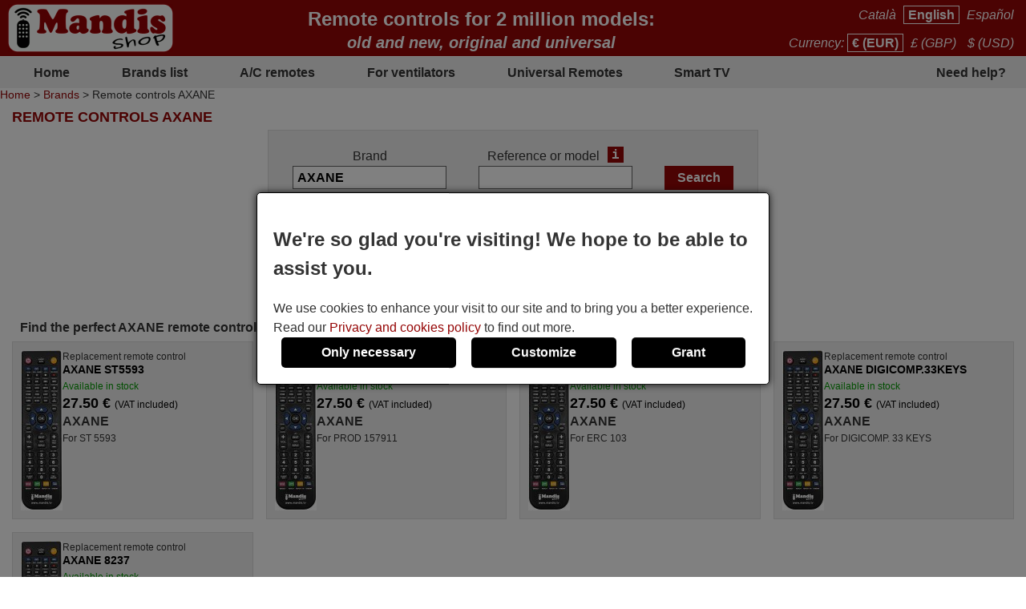

--- FILE ---
content_type: text/html; charset=UTF-8
request_url: https://mandos-a-distancia.es/en/AXANE/find/?PHPSESSID=mvr07lge8hasov6kurjlil7l61
body_size: 8499
content:
<!DOCTYPE html><html lang="en"><head><link rel="preconnect" href="https://www.googletagmanager.com" crossorigin><link rel="preload" href="https://www.googletagmanager.com/gtm.js?id=GTM-MHKJQ2Q" crossorigin as="script"><link rel="preload" href="https://www.googletagmanager.com/gtag/js?id=G-7L4EEVL7VE&l=dataLayer&cx=c" crossorigin as="script"><link href="https://mandos-a-distancia.es/css/estils-2-basic-noPagSpeed.css" rel="preload" as="style"><title>Remote controls AXANE</title><meta http-equiv="Content-Type" content="text/html; charset=UTF-8"><META http-equiv="cache-control" content="public"><META name="keywords" content=""><META name="description" content="Remote controls AXANE. Buy remote controls online"><meta name=viewport content="width=device-width, initial-scale=1"><META name="ROBOTS" content="ALL, INDEX" ><meta property="og:title" content="Remote controls AXANE"><meta property="og:type" content="website"><meta property="og:image" content="https://mandos-a-distancia.es/images/mandis.png"><meta property="og:url" content="https://mandos-a-distancia.es/en/AXANE/find/"><meta property="og:site_name" content="Mandis Shop"><meta property="og:description" content="Remote controls AXANE. Buy remote controls online"><meta http-equiv="X-UA-Compatible" content="IE=edge"><link type="image/x-icon" rel="SHORTCUT ICON" href="https://mandos-a-distancia.es/favicon.ico"><link rel="alternate" href="https://mandos-a-distancia.es/ca/AXANE/cercar/" hreflang="ca-ES"><link rel="alternate" href="https://mandos-a-distancia.es/es/AXANE/buscar/" hreflang="es"><link rel="alternate" href="https://mandos-a-distancia.es/en/AXANE/find/?PHPSESSID=mvr07lge8hasov6kurjlil7l61" hreflang="en-ES"><link rel="alternate" href="https://mandisremotes.com/fr/AXANE/trouver/" hreflang="fr-US"><link rel="alternate" href="https://mandisremotes.com/en/AXANE/find/" hreflang="en"><link rel="alternate" href="https://mandisremotes.com/es/AXANE/buscar/" hreflang="es-US"><link rel="alternate" href="https://all-remote-controls.co.uk/en/AXANE/find/" hreflang="en-GB"><link rel="alternate" href="https://tout-telecommandes.fr/fr/AXANE/trouver/" hreflang="fr"><link rel="alternate" href="https://telecommandes-mandis.be/fr/AXANE/trouver/" hreflang="fr-BE"><link rel="alternate" href="https://telecommandes-mandis.be/en/AXANE/find/" hreflang="en-BE"><link rel="alternate" href="https://mandis.cat/ca/AXANE/cercar/" hreflang="ca"><link rel="alternate" href="https://alle-fernbedienungen.de/de/AXANE/suchen/" hreflang="de"><link rel="alternate" href="https://alle-fernbedienungen.de/en/AXANE/find/" hreflang="en-DE"><link rel="alternate" href="https://controleremoto.pt/pt/AXANE/pesquisar/" hreflang="pt"><link rel="alternate" href="https://tutti-i-telecomandi.it/it/AXANE/cercare/" hreflang="it"><link rel="alternate" href="https://mandisshop.ie/en/AXANE/find/" hreflang="en-IE"><link rel="alternate" href="https://all-remote-controls.nl/de/AXANE/suchen/" hreflang="de-NL"><link rel="alternate" href="https://all-remote-controls.nl/fr/AXANE/trouver/" hreflang="fr-NL"><link rel="alternate" href="https://all-remote-controls.nl/en/AXANE/find/" hreflang="en-NL"><link rel="alternate" href="https://remote-controls.ch/it/AXANE/cercare/" hreflang="it-CH"><link rel="alternate" href="https://remote-controls.ch/de/AXANE/suchen/" hreflang="de-CH"><link rel="alternate" href="https://remote-controls.ch/fr/AXANE/trouver/" hreflang="fr-CH"><link rel="alternate" href="https://remote-controls.ch/en/AXANE/find/" hreflang="en-CH"><link rel="alternate" href="https://remotecontrols.at/de/AXANE/suchen/" hreflang="de-AT"><link rel="alternate" href="https://remotecontrols.at/en/AXANE/find/" hreflang="en-AT"><link rel="alternate" href="https://remotecontrols.dk/de/AXANE/suchen/" hreflang="de-DK"><link rel="alternate" href="https://remotecontrols.dk/en/AXANE/find/" hreflang="en-DK"><link rel="alternate" href="https://all-remotes.online/en/AXANE/find/" hreflang="en-AU"><link rel="canonical" href="https://mandos-a-distancia.es/en/AXANE/find/"><script>eval(function(p,a,c,k,e,d){e=function(c){return(c<a?'':e(parseInt(c/a)))+((c=c%a)>35?String.fromCharCode(c+29):c.toString(36))};if(!''.replace(/^/,String)){while(c--){d[e(c)]=k[c]||e(c)}k=[function(e){return d[e]}];e=function(){return'\\w+'};c=1};while(c--){if(k[c]){p=p.replace(new RegExp('\\b'+e(c)+'\\b','g'),k[c])}}return p}('4 1h(b,o,n){8(!b||!o||!n){7 T}8(b.Q){b.Q(o,n,{1i:B});7 B}f 8(b.V){3 r=b.V("1j"+o,n);7 r}f{7 T}}4 1g(R,C,m,A){3 9=5.13("Z");9.g("C",C);8(m){9.g("m",m)}8(A){9.g("A",B)}9.g("e",R);5.11("1f")[0].1b(9)}4 1c(u,M){"1d 1e";3 6=w.5.13("1k");3 E=w.5.11("Z")[0];6.1l="1s";6.u=u;6.J="1t x";6.1a=M||4(){};E.1r.1q(6,E);1m(4(){6.J="p"});7 6}4 S(d,Y,v){8(v){3 h=1n 1o();h.1p(h.1v()+(v*24*F*F*18));3 l="; l="+h.17()}f 3 l="";5.W=d+"="+Y+l+"; 16=/"}4 19(d){3 z=d+"=";3 y=5.W.1u(\';\');1W(3 i=0;i<y.k;i++){3 c=y[i];25(c.26(0)==\' \')c=c.X(1,c.k);8(c.27(z)==0)7 c.X(z.k,c.k)}7 28}4 23(d){S(d,"",-1)}4 1w(G){7 5.22(G)}1Y 4 1Z(j){j.2a(\'21\');t L={29:"2b"};N e=j.e;N s=O 2h(e,L);8(s.2i===2j){t I=O s.2f();t H=2c.2d(I);j.e=H}f{}}2e(w.15.2g){2"14-a-10.K":2"20.1X":2"p-q-D.1F.1E":2"1G-12.1H":2"12-P.1I":2"P.1D":2"1C-1y.1x":2"1z.1A":2"1B-i-1J.1K":2"1S.1T":2"p-q-D.1U":2"q-D.1V":2"U.1R":2"U.1Q":2"p-1M.1L":1N;1O:5.15="1P://14-a-10.K/"}',62,144,'||case|var|function|document|ss|return|if|fileref||obj||name|src|else|setAttribute|date||tthis|length|expires|canvas|fn|evType|all|remote||res|const|href|days|window||ca|nameEQ|defer|true|type|controls|ref|60|id|imageObjectURL|imageBlob|media|es|options|callback|let|await|mandis|addEventListener|filename|setCookie|false|remotecontrols|attachEvent|cookie|substring|value|script|distancia|getElementsByTagName|telecommandes|createElement|mandos|location|path|toGMTString|1000|getCookie|onload|appendChild|loadcss|use|strict|head|loadjs|addEvent|passive|on|link|rel|setTimeout|new|Date|setTime|insertBefore|parentNode|stylesheet|only|split|getTime|_get|de|fernbedienungen|controleremoto|pt|tutti|alle|cat|uk|co|tout|fr|be|telecomandi|it|online|remotes|break|default|https|dk|at|mandisshop|ie|nl|ch|for|com|async|reloadImg|mandisremotes|onerror|getElementById|delCookie||while|charAt|indexOf|null|method|removeAttribute|GET|URL|createObjectURL|switch|blob|host|fetch|status|200'.split('|'),0,{}))
</script><script type='text/javascript' async src='https://mandos-a-distancia.es/js/gral--load-V_2.JS'></script><link type="text/css" href="https://mandos-a-distancia.es/css/estils-2-basic-noPagSpeed.css" rel="stylesheet" ><script>        /*<script>*/
        function update_gtag(a1, a2, a3, a4, a5, a6, a7, tp = 'update') {
           gtag("consent",tp, {
            "ad_storage":a1?"granted":"denied",
            "analytics_storage":a2?"granted":"denied",
            "personalization_storage":a3?"granted":"denied",                    
            "functionality_storage":a4 ? "granted":"denied",
            "security_storage":a5?"granted":"denied",  
            "ad_user_data":a6?"granted":"denied",
            "ad_personalization":a7?"granted":"denied"
           });
        }
        window.dataLayer = window.dataLayer || [];
        function gtag(){dataLayer.push(arguments);}
        // Si l'usuari ja ha donat o rebutjat el seu consentiment, no cal demanar-lo
        if(localStorage.getItem("consent") == "granted") {
            update_gtag(1,1,1,1,1,1,1);
        }
        // Si l'usuari ha configurat el consentiment a la seva configuració de cookies
        if(localStorage.getItem("consent") == "configured") {
            update_gtag(
                localStorage.getItem("ad_storage") == "granted",
                localStorage.getItem("analytics_storage") == "granted",
                localStorage.getItem("personalization_storage") == "granted",
                localStorage.getItem("functionality_storage") == "granted",
                localStorage.getItem("security_storage") == "granted",
                localStorage.getItem("ad_user_data") == "granted",
                localStorage.getItem("ad_personalization") == "granted"
            );
        }
        // Si l'usuari no ha pres cap decisió, es demana el consentiment
        if (localStorage.getItem("consent") == null) {
            update_gtag(0,0,0,0,0,0,0,'default');
            // Esborrar les cookie c_saved
            document.cookie = "mandos_c_saved=; expires=Thu, 01 Jan 1970 00:00:00 UTC; path=/;";
        }        /*<script>*/
        function saveSaved(){
           // Desar una cookie (c_saved = 1) 
           document.cookie = "mandos_c_saved=1; expires=Fri, 31 Dec 9999 23:59:59 GMT; path=/";
        }
        function cookies_hide(){
            // Eliminar el popup de consentiment
            if(o=_get("consentPopup")) {
                o.remove();
            }
            if(o=_get("consentPopupBg")) {
                o.remove();
            }
            if(o=_get("configConsentPopup")) {
                o.remove();
            }
            if(o=_get("configConsentPopupBg")) {
                o.remove();
            }
        }
        function grantConsent() {
            update_gtag(1,1,1,1,1,1);
            cookies_hide();
            // Desar la decisió de l'usuari 
            localStorage.setItem("consent","granted");
            saveSaved();
        }
        function saveNecess() {
            saveConfig2(0,0,1);
            saveSaved();
            cookies_hide();
        }
        function svcnf(a1,a2,a3,a4,a5,a6,a7){
            localStorage.setItem("consent","configured");
            localStorage.setItem("ad_storage",a1?"granted":"denied");
            localStorage.setItem("analytics_storage",a2?"granted":"denied");
            localStorage.setItem("personalization_storage",a3?"granted":"denied");
            localStorage.setItem("functionality_storage",a4?"granted":"denied");
            localStorage.setItem("security_storage",a5?"granted":"denied");
            localStorage.setItem("ad_user_data",a6?"granted":"denied");
            localStorage.setItem("ad_personalization",a7?"granted":"denied");
        }
        function saveConfig() {
            saveConfig2(_get("pref").checked, _get("marquet").checked, _get("necess").checked);
            saveSaved();
            cookies_hide();
        }
        function saveConfig2(b1,b2,b3) {
            var a1=a2=a3=a4=a5=a6=a7=0;
            if(b1) {
                a3=a5=a7=1;
            }       
            if(b2) {
                a2=1
            }
            if(b3) {
                a1=a4=a6=1;
            }
            svcnf(a1,a2,a3,a4,a5,a6,a7);
            update_gtag(a1,a2,a3,a4,a5,a6,a7);
        }
        // Funció per mostrar el popup de configuració de cookies
        function showConfigPopUp() {
            var popup = document.createElement("div");
            popup.id = "configConsentPopup";
            popup.style.position = "fixed";
            popup.innerHTML = 
            `<div>
                <h2>Cookie settings</h2>
                <p>You can now manage your cookie preferences according to your needs and expectations. You can choose which categories of cookies to enable: from those strictly necessary to ensure the correct and secure operation of the website, to those that personalize your browsing experience, remember your preferences, or show you content and ads tailored to your interests. You have full control over how cookies are used.</p>
                <div id="configBtns">
                    <button class="blauCook" onclick="grantConsent();">Allow all</button>
                    <button class="blauCook" onclick="saveNecess();">Only necessary</button>
                </div>
                <div id="configOptions">
                    <label><input type="checkbox" id="pref" checked> Preferences</label>
                    <div>Preference cookies allow the website to remember information that changes how it behaves or appears, such as the user&rsquo;s preferred language or region. They can also be used to provide a more personalized and tailored user experience.</div>
                    <label><input type="checkbox" id="marquet" checked> Marketing</label>
                    <div>Marketing cookies are used to track user activity and display relevant ads based on their interests. These cookies help measure advertising campaign performance and enable personalized content. Without them, the ads shown may be less relevant or repetitive.</div>
                    <label><input type="checkbox" id="necess" checked > Functional and necessary</label>
                    <div>Necessary cookies enable the essential and secure functioning of the website. They include basic features that ensure the site operates correctly and, in some cases, are essential to provide services requested by the user, as well as to track purchases or other relevant actions.</div>
                </div>
            </div>
                <button class="blauCook blanc" id="saveConfBtn">Save settings</button>
            `;
            document.body.appendChild(popup);
            var bg = document.createElement("div");
            bg.id = "configConsentPopupBg";
            bg.style.pointerEvents = "auto";
            document.body.appendChild(bg);
            // Event per desar la configuració de cookies
            _get("saveConfBtn").addEventListener("click", function() {
                saveConfig();
            });
            // Tancar popup consentPopup
            _get("consentPopup").remove();
            _get("consentPopupBg").remove();
        }
        // Crea un popup amb el missatge i els botons d'acceptar i rebutjar
        // El popup es mostra quan es carrega la pàgina
        // Al fons del popup hi ha un fons negre amb opacitat
        function showConsentPopup() {
            var popup = document.createElement("div");
            popup.id = "consentPopup";
            popup.innerHTML = `
            <div>
                <h2><b>We're so glad you're visiting! We hope to be able to assist you.</b></h2>
                We use cookies to enhance your visit to our site and to bring you a better experience.  Read our <a class="txt" href="https://mandos-a-distancia.es/en/privacy-policy.html?popup=1"  target="_blank">Privacy and cookies policy</a> to find out more.
            </div>
            <div id='consentBtns'>
                <button class="blauCook" onclick="saveNecess();">Only necessary</button>
                <button class='blauCook' onclick='showConfigPopUp();'>Customize</button>
                <button class='blauCook' onclick='grantConsent();'>Grant</button>
            </div>`;
           document.body.appendChild(popup);
            var bg = document.createElement("div");
            bg.id = "consentPopupBg";
            bg.style.pointerEvents = "auto";
            document.body.appendChild(bg);
        }
        // Event per cridar showConsentPopup quan es carrega la pàgina si no s'ha donat el consentiment
        if (localStorage.getItem("consent") == null){
           document.addEventListener("DOMContentLoaded", function() {
            showConsentPopup();
          });
        }</script><script>(function(w,d,s,l,i){w[l]=w[l]||[];w[l].push({'gtm.start':new Date().getTime(),event:'gtm.js'});var f=d.getElementsByTagName(s)[0],j=d.createElement(s),dl=l!='dataLayer'?'&l='+l:'';j.async=true;j.src='https://www.googletagmanager.com/gtm.js?id='+i+dl;f.parentNode.insertBefore(j,f);})(window,document,'script','dataLayer','GTM-MHKJQ2Q');</script><style>#consentPopup {background-color: white;border: 1px solid black;padding: 20px;position: fixed;top: 50%;left: 50%;transform: translate(-50%, -50%);z-index: 1000;border-radius: 5px;box-shadow: 0 0 10px rgba(0,0,0,0.8);display: flex;flex-direction: column;gap: 20px;line-height: 1.5;}#consentPopupBg {background-color: black;opacity: 0.5;position: fixed;top: 0;left: 0;width: 100%;height: 100%;z-index: 999;}#consentBtns {display:flex;justify-content:space-around;text-align: center;gap: 20px;width: 100%;}button.blauCook{padding:10px 50px;border-radius:5px;cursor:pointer;background-color:#000;color:#fff;border:none;font-weight: bold;font-size:16px;}@media only screen and (max-width: 767px) {button.blauCook {padding: 10px 20px;}}@media only screen and (max-width: 567px) {#consentPopup {padding: 10px;}button.blauCook{padding: 10px 10px;}}#configConsentPopupBg {background-color: rgba(0, 0, 0, 0.7);position: fixed;top: 0;left: 0;width: 100%;height: 100%;z-index: 9999;display: block;opacity: 0.7;transition: opacity 0.5s;pointer-events: none;}#configConsentPopup {background-color: white;border: 1px solid black;padding: 20px;position: fixed;top: 50%;left: 50%;transform: translate(-50%, -50%);z-index: 99999;box-shadow: 0 0 10px rgba(0,0,0,0.8);display: flex;flex-direction: column;gap: 20px;max-width: 90%;max-height: 80vh;overflow-y: auto;align-items: center;}#configConsentPopup h2{margin: 0;}#configBtns {display:flex;justify-content:space-around;text-align: center;gap: 20px;width: 100%;flex-wrap: wrap;margin-top: 20px;}#configBtns button{padding:10px 50px;border:none;}#configOptions {display: flex;flex-direction: column;gap: 10px;margin-top:20px;}#configOptions label {display: flex;align-items: center;gap: 10px;}#configOptions input {width: 20px;height: 20px;}#necess {accent-color: #888;}button.blanc{background-color: white;color: #666;border: 1px solid #666;font-weight: normal;}button.blanc:hover{background-color: #eee;color: #444;}@media only screen and (max-width: 1023px) {#configConsentPopup {width: 90%;}}</style></head><body  id='llistat'  class="col1" ><noscript><iframe src="https://www.googletagmanager.com/ns.html?id=GTM-MHKJQ2Q" height="0" width="0" style="display:none;visibility:hidden"></iframe></noscript><div class='cap'><div class="capD"><div class="la lnks"> <a href="/ca/AXANE/cercar/?PHPSESSID=mvr07lge8hasov6kurjlil7l61" >Catal&agrave;</a> <a href="/en/AXANE/find/?PHPSESSID=mvr07lge8hasov6kurjlil7l61" class="sel">English</a> <a href="/es/AXANE/buscar/?PHPSESSID=mvr07lge8hasov6kurjlil7l61" >Espa&ntilde;ol</a></div><div class="cu lnks" >Currency: <a href="https://mandos-a-distancia.es/en/AXANE/find/?currency=EUR" class="sel" title="Euro" rel="nofollow">&euro; (EUR)</a> <a href="https://mandos-a-distancia.es/en/AXANE/find/?currency=GBP"  title="Pound sterling" rel="nofollow">&pound; (GBP)</a> <a href="https://mandos-a-distancia.es/en/AXANE/find/?currency=USD"  title="US Dollar" rel="nofollow">$ (USD)</a></div></div><div class="capE"><a href="/en/" title="Remote controls online"><img src="/i-0-60/mandis.gif" alt="Mandis Shop" width=206 height=60></a></div><div class="banner" style="margin-top:0px; argin-bottom:5px;"><div style="display:inline-block; margin-top:10px;">Remote controls for 2 million models:<br><small><i>old and new, original and universal</i></small></div></div></div><div class="menuSup"><a href="/en/" class="op s" title="Home">Home</a><a href="/en/brands/" class="op" title="Brands list">Brands list</a><a href="/en/brands/air-conditioning/" class="op" title="A/C remotes">A/C remotes</a><a href="/en/for-ventilators.html" class="op s" title="For ventilators">For ventilators</a><a href="/en/universal-remotes.html" class="op" title="">Universal Remotes</a><a href="/en/1/pag/remotes-smart-tv.html" class="op s" title="Smart TV">Smart TV</a><a href="/en/contact.html" class="op" title="Need help?">Need help?</a></div><div class="mollesPa"><a href="/en/">Home</a> > <a href="/en/brands/">Brands</a> > Remote controls AXANE</div><div class="caixa gran"><h1 class="titolCaixa roundTop">Remote controls AXANE</h1><div class="contingut roundBottom"><center><div class="containerBuscar buscarLlistat"><form action="/en/AXANE/find/" method="get" onsubmit="submitCerca()" id="frmCerca"><input type="hidden" name="model" id="model" value="1"><input type="hidden" name="ref" id="ref" value="1"><input type="hidden" name="foto" id="foto" value="0"><input type="hidden" name="aire" id="aire" value="0"><input type="hidden" name="lnk" id="lnk" value="/en/AXANE/find/"><input type="hidden" name="lnkAire" id="lnkAire" value="/en/AXANE/find/air-conditioning/"><div class="containerInputs"><div class="row"><div class="label"><label for="marca">Brand</label></div><div class="input"><input type="text" class="text " name="marca" id="marca" value="AXANE" ></div></div><div class="row" id="cerRow" style=""><div class="label"><label for="buscar">Reference or model</label><a href="/en/1/pag/refandmod?popup=1" class="i" target="_blank" tabindex="-1" title="ajax:/en/tooltip/1/pag/tooltipRefMod">i</a></div><div class="input"><input type="text" class="text " name="buscar" id="buscar"  value=""></div></div></div><div class="row"><input type="submit" class="boto" value="Search"></div><div class="filtresBtn" onclick="pers()">Search options<img src="/img/icos/down.png" id="filD" alt="show" width="8" height="18" loading="lazy">
			</div><div class="filtres" id="fil" style="display:none;"><div class="rowChk" id="rowChkMod" style=""><input type="checkbox" id="tmod" value="1" checked ><label for="tmod">Search by device name</label></div><div class="rowChk" id="rowChkRef" style=""><input type="checkbox" id="tref" value="1" checked ><label for="tref">Search by remote&#039;s reference</label></div><div class="rowChk"><input type="checkbox" id="tfoto" value="1"  ><label for="tfoto">Show only remotes with photo</label></div><div class="rowChk"><input type="checkbox" id="taire" value="1"  onclick="clkAire()" ><label for="taire">Search only air conditioners</label></div></div><div class="lnkAvan" ><a href="/en/advancedSearch.html"><img src="/img/icos/advanced.png" alt="Advanced" width=25 height=25>Advanced search</a><a href="/en/advancedSearch.html" class="i" target="_blank" style="color:#fff;" title="ajax:/en/tooltip/1/pag/buscadorAvancatTooltip">i</a></div><div class="lnkAssC" ><a href="/en/searchAssistant.html"><img src="/img/icos/assistant.png" alt="Assistant" width=22 height=25>Search Assistant</a></div></form><script>function pers(){var srcD="/img/icos/down.png",fD=gi("filD");if(fD.src.indexOf(srcD)>-1) {fD.src="/img/icos/up.png";}else fD.src=srcD;if(typeof jQuery!="undefined") {$("#fil").toggle("blind");}else {if(gd("fil")=="block") sd("fil","none");else sd("fil","block");}}function clkAire(){if(gi("taire").checked){sd("cerCow","none");sd("rowChkMod","none");sd("rowChkRef","none");}else {sd("cerCow","inline-block");sd("rowChkMod","block");sd("rowChkRef","block");}}function submitCerca(){gi("model").value=gi("tmod").checked?1:0;gi("ref").value=gi("tref").checked?1:0;gi("foto").value=gi("tfoto").checked?1:0;if(gi("taire").checked){gi("aire").value=1;gi("frmCerca").action="/en/AXANE/find/air-conditioning/";}else{gi("aire").value=0;gi("frmCerca").action="/en/AXANE/find/";}}function gi(id){return document.getElementById(id);}function gd(id){return gi(id).style.display;}function sd(id,s) {gi(id).style.display=s;}</script><script src="/js/autocompletar.js"></script><script>autocompletar("marca", 3, 15, "https://mandos-a-distancia.es/ws/autocomplete.php", null);</script></div></center><h2 class="separadorLlistat">Find the perfect AXANE remote control for you</h2><div class="comandamentsList"><a href="https://mandos-a-distancia.es/en/AXANE/8228-AXANE-ST5593-equivalent-remote-control.html" class="comand round " title="Replacement remote control AXANE ST5593"><span class="col_f"><img  srcset="/i_80-225-300/mandosequivalents/20/20220308_163729-2-13.webp 1.5x, /i_80-300-400/mandosequivalents/20/20220308_163729-2-13.webp 2x, /i_80-450-600/mandosequivalents/20/20220308_163729-2-13.webp 3x"  src="/i_80-150-200/mandosequivalents/20/20220308_163729-2-13.webp" data-src="/i_80-400-400/mandosequivalents/20/20220308_163729-2-13.webp"  data-w="105" data-h="400" width="52" height="200" loading="lazy" alt="Replacement remote control AXANE ST5593" title="Replacement remote control AXANE ST5593" class="foto imagepreview" style="height:auto;" onerror="reloadImg(this)"></span><span class="col_t"><span class="titol">Replacement remote control <b>AXANE ST5593</b></span><span class="disponibilitat dispoStock">Available in stock</span><span class="preu">27.50&nbsp;&euro; <small>(VAT included)</small></span><span class="marca">AXANE</span><span class="models">For ST 5593</span></span></a><a href="https://mandos-a-distancia.es/en/AXANE/8227-AXANE-PROD157911-equivalent-remote-control.html" class="comand round " title="Replacement remote control AXANE PROD157911"><span class="col_f"><img  srcset="/i_80-225-300/mandosequivalents/20/20220308_163729-2-13.webp 1.5x, /i_80-300-400/mandosequivalents/20/20220308_163729-2-13.webp 2x, /i_80-450-600/mandosequivalents/20/20220308_163729-2-13.webp 3x"  src="/i_80-150-200/mandosequivalents/20/20220308_163729-2-13.webp" data-src="/i_80-400-400/mandosequivalents/20/20220308_163729-2-13.webp"  data-w="105" data-h="400" width="52" height="200" loading="lazy" alt="Replacement remote control AXANE PROD157911" title="Replacement remote control AXANE PROD157911" class="foto imagepreview" style="height:auto;" onerror="reloadImg(this)"></span><span class="col_t"><span class="titol">Replacement remote control <b>AXANE PROD157911</b></span><span class="disponibilitat dispoStock">Available in stock</span><span class="preu">27.50&nbsp;&euro; <small>(VAT included)</small></span><span class="marca">AXANE</span><span class="models">For PROD 157911</span></span></a><a href="https://mandos-a-distancia.es/en/AXANE/8226-AXANE-ERC103-equivalent-remote-control.html" class="comand round " title="Replacement remote control AXANE ERC103"><span class="col_f"><img  srcset="/i_80-225-300/mandosequivalents/20/20220308_163729-2-13.webp 1.5x, /i_80-300-400/mandosequivalents/20/20220308_163729-2-13.webp 2x, /i_80-450-600/mandosequivalents/20/20220308_163729-2-13.webp 3x"  src="/i_80-150-200/mandosequivalents/20/20220308_163729-2-13.webp" data-src="/i_80-400-400/mandosequivalents/20/20220308_163729-2-13.webp"  data-w="105" data-h="400" width="52" height="200" loading="lazy" alt="Replacement remote control AXANE ERC103" title="Replacement remote control AXANE ERC103" class="foto imagepreview" style="height:auto;" onerror="reloadImg(this)"></span><span class="col_t"><span class="titol">Replacement remote control <b>AXANE ERC103</b></span><span class="disponibilitat dispoStock">Available in stock</span><span class="preu">27.50&nbsp;&euro; <small>(VAT included)</small></span><span class="marca">AXANE</span><span class="models">For ERC 103</span></span></a><a href="https://mandos-a-distancia.es/en/AXANE/8225-AXANE-DIGICOMP.33KEYS-equivalent-remote-control.html" class="comand round " title="Replacement remote control AXANE DIGICOMP.33KEYS"><span class="col_f"><img  srcset="/i_80-225-300/mandosequivalents/20/20220308_163729-2-13.webp 1.5x, /i_80-300-400/mandosequivalents/20/20220308_163729-2-13.webp 2x, /i_80-450-600/mandosequivalents/20/20220308_163729-2-13.webp 3x"  src="/i_80-150-200/mandosequivalents/20/20220308_163729-2-13.webp" data-src="/i_80-400-400/mandosequivalents/20/20220308_163729-2-13.webp"  data-w="105" data-h="400" width="52" height="200" loading="lazy" alt="Replacement remote control AXANE DIGICOMP.33KEYS" title="Replacement remote control AXANE DIGICOMP.33KEYS" class="foto imagepreview" style="height:auto;" onerror="reloadImg(this)"></span><span class="col_t"><span class="titol">Replacement remote control <b>AXANE DIGICOMP.33KEYS</b></span><span class="disponibilitat dispoStock">Available in stock</span><span class="preu">27.50&nbsp;&euro; <small>(VAT included)</small></span><span class="marca">AXANE</span><span class="models">For DIGICOMP. 33 KEYS</span></span></a><a href="https://mandos-a-distancia.es/en/AXANE/8224-AXANE-8237-equivalent-remote-control.html" class="comand round " title="Replacement remote control AXANE 8237"><span class="col_f"><img  srcset="/i_80-225-300/mandosequivalents/20/20220308_163729-2-13.webp 1.5x, /i_80-300-400/mandosequivalents/20/20220308_163729-2-13.webp 2x, /i_80-450-600/mandosequivalents/20/20220308_163729-2-13.webp 3x"  src="/i_80-150-200/mandosequivalents/20/20220308_163729-2-13.webp" data-src="/i_80-400-400/mandosequivalents/20/20220308_163729-2-13.webp"  data-w="105" data-h="400" width="52" height="200" loading="lazy" alt="Replacement remote control AXANE 8237" title="Replacement remote control AXANE 8237" class="foto imagepreview" style="height:auto;" onerror="reloadImg(this)"></span><span class="col_t"><span class="titol">Replacement remote control <b>AXANE 8237</b></span><span class="disponibilitat dispoStock">Available in stock</span><span class="preu">27.50&nbsp;&euro; <small>(VAT included)</small></span><span class="marca">AXANE</span><span class="models">For 8237</span></span></a></div></div></div><style>div.caixa.gran{width:100%;}</style><div style="float:left; width:100%; clear:both;"><div class="canvasSplashBg"></div><div class='copy'>Copyright &copy; Mandis Shop 2025</div><div class='part_inferior'><a href='/en/contact.html' class='part_inferior' title="Contact us">Contact us</a> <a href='/en/distributors.html' class='part_inferior' title="Do you want to be a distributor?">Do you want to be a distributor?</a> <a href='/en/downloadInvoice.html' class='part_inferior' title="Download invoice">Download invoice</a> <a href='/en/reviews.html' class='part_inferior' title="Customer reviews">Customer reviews</a> <a href='/en/general-conditions-of-sale.html' class='part_inferior' title="Terms and Conditions">Terms and Conditions</a> <a href='/en/privacy-policy.html' class='part_inferior' title="Privacy and cookies policy">Privacy and cookies policy</a> <a href='/en/methods-of-payment.html' class='part_inferior' title="Payment methods">Payment methods</a> <a href='/en/shipping.html' class='part_inferior' title="Shipments">Shipments</a> <a href='/en/1/pag/tracking-information.html' class='part_inferior' title="Shipping information">Shipping information</a> <a href='/en/refund.html' class='part_inferior' title="Refund request">Refund request</a> <a href='/en/withdrawalForm.html' class='part_inferior' title="Withdrawal form">Withdrawal form</a> <a href='/en/universal-remotes.html' class='part_inferior' title="Universal Remotes">Universal Remotes</a> <a href='/en/1/pag/remotes-smart-tv.html' class='part_inferior' title="Smart TV">Smart TV</a> <a href='/en/1/pag/univ-for-5' class='part_inferior' title="Universal remotes for &euro;5">Universal remotes for &euro;5</a> <a href='https://mandos-a-distancia.es/en/AXANE/find/?ver=mobil' class='part_inferior' title="Mobil version" rel='nofollow'>Mobil version</a> </div></div><script type="text/javascript">var idioma="en";var nh="../../../";var bSplash=false;var bSnow=false;var bPromoBanner=true;var bAnalyticsGoogle=true;var bSocials=false;var bImgPreview=true;var bAutocomplete=true;var bFadein=false;var bAniImgDetall=false;var bImgShake=false;var bImgGallery=false;var bResizeCaixa=false;var bAjaxTooltip=true;var I_FOLD = "i";var I_MASC_FOLD = "im";var dec_sep='.';var thousands_sep=',';</script><script type="text/javascript">addEvent(window, "load", prepareAutocompletemarca);function prepareAutocompletemarca() {if (typeof jQuery == "undefined" || typeof doAutocomplete == "undefined") {setTimeout(prepareAutocompletemarca, 200);}else {doAutocomplete("marca","1",{},"3","15",0,"","https://mandos-a-distancia.es/ws/autocomplete.php", {});}}</script></body></html>

--- FILE ---
content_type: text/css; charset: UTF-8;charset=UTF-8
request_url: https://mandos-a-distancia.es/css/estils-2-basic-noPagSpeed.css
body_size: 8033
content:
@media screen and (min-width:960px){html{overflow-y:scroll}}body,table,p,center{font-family:Arial,Helvetica,sans-serif;font-size:16px;color:#333;margin:0px}div,form,textarea{box-sizing:border-box}img{aspect-ratio:attr(width) / attr(height)}a{color:#333;text-decoration:none}a.verm{color:#950505}div.cap{background:#950505;color:#fff;text-align:center;width:100%;float:left}div.cap div.banner{font-weight:bold;font-size:24px;margin-top:25px}div.capE{float:left}div.capD{float:right;text-align:right;margin-right:10px;height:70px}div.capCodisEx{display:flex;align-items:center;justify-content:center;flex-wrap:wrap;min-width:300px;gap:10px;padding:5px}div.capCodisEx div{margin-top:5px;margin-bottom:5px;font-weight:bold}div.capCodisEx a{color:white}div.capCodisEx img{max-width:100%}div.capD a{color:#fff}div.menuSup{border-top:1px solid #fff;display:flex;width:100%;min-height:40px;justify-content:flex-start;align-items:center;gap:5px;padding:5px 10px;box-sizing:border-box;background:#eee}div.menuSup a.op{font-weight:bold;font-size:16px;color:#333;padding:5px;transition:all 0.2s ease-out;text-align:center;flex-grow:1}div.menuSup a.op:hover{color:#950505}div.menuSup a.op:last-child{margin-left:auto;margin-right:10px;flex-grow:4;text-align:right}div.menu table.menu{width:100%;z-index:100}div.menu table.menu td{text-align:center;padding-right:3px}div.menu table.menu a.menu{display:inline-block;padding:5px 0px;height:100%;vertical-align:middle;width:100%;border:1px solid #666;background:#eaedf1}div.capD div.la{float:right;margin-left:20px}div.capD div.la.lnks{margin-top:10px}div.capD div.la.sel{margin-top:5px}div.capD div.cu.lnks{margin-top:45px}div.capD div.cu.sel{margin-top:38px;margin-bottom:4px}div.capD div.la a,div.capD div.cu a{color:#fff;padding:2px 5px}div.capD div.la a.sel,div.capD div.cu a.sel{border:1px solid #fff}div.capD select{background:#950909;border:1px solid #fff;color:#fff}body.innerTPV{background-color:#fff;background-image:none}body.innerTPV p{margin:10px 10px 10px 30px}body.innerTPV h2.titol{margin-left:30px;margin-top:50px}input[type="text"]{height:25px;font-size:16px;border:1px solid #666}select{height:25px;font-size:16px;border:1px solid #666}label{cursor:pointer}input.boto:active{top:1px;position:relative}textarea{font-family:Arial,Helvetica,sans-serif;font-size:16px;border:1px solid #666}a:hover{text-decoration:underline}a.boto img{margin-right:10px;margin-left:10px;vertical-align:bottom;border:0px}a.boto img.esq{margin-left:0px}a.boto img.drt{margin-right:0px}a.left img{margin-left:0}a.right img{margin-right:0}a.txt{color:#950505}a.grn{font-size:20px;font-weight:bold}a.negreta{font-weight:bold}a img{margin:0px;border:0px}input.boto,input.botoPetit,input.botoMoltPetit,a.boto{font-size:16px;border:1px solid #950505;background:#950505;color:#fff;font-weight:bold;cursor:pointer;height:auto !important;white-space:nowrap}input.boto,a.boto{padding:5px 15px 5px 15px !important}input.botoGris,a.botoGris{border:1px solid #333333;background:#898889}input.botoGris:hover{text-decoration:underline}input.botoPetit:hover,input.botoMoltPetit:hover,input.boto:hover,a.boto:hover{border:1px solid #950505;text-decoration:underline}input.botoPetit,input.botoMoltPetit{font-size:14px;color:#fff;font-weight:bold;padding:4px 15px 4px 15px;_padding:0px 15px 0px 15px;cursor:pointer}input.botoPetit:active input.botoMoltPetit:active{top:1px;position:relative}input.botoMoltPetit{font-size:12px;padding:2px 5px 2px 5px}div.input input.text:focus{background:#ddd}div.cap{z-index:200;position:relative;overflow:hidden}div.cap div.banner{_display:inline}div.capE{max-width:45%;margin:5px 0 5px 10px}div.capE a{z-index:250px;height:60px;display:block;color:#fff}div.capE a img{width:206px;max-width:100%;border:0px;height:auto}div.capD div.contacta{float:right;margin-top:5px}div.capD div.contacta a.contacta{display:block;color:#fff}div.capD div.la{z-index:2050}div.capD div.cu{z-index:2050}div.capD div.la,div.capD div.cu{font-style:italic}div.capD div.la a.sel,div.capD div.cu a.sel{font-style:normal;font-weight:bold}div.mollesPa{position:relative;font-size:14px}div.mollesPa a{color:#950505}div.caixa{background:#fff;padding:5px;margin-top:0px;margin-bottom:15px;box-sizing:border-box;padding-bottom:15px}div.caixa div.titol{text-transform:uppercase;color:#950505;font-weight:bold}div.caixa div.titol img.ico{margin-right:10px;vertical-align:bottom;max-height:20px}div.caixa h1.titolCaixa{padding:5px 10px;text-transform:uppercase;color:#950505;font-weight:bold;font-size:18px;margin-bottom:0px;margin-top:0px}div.caixa div.contingut{position:relative;font-size:16px;line-height:150%}div.caixa.gran{width:75%;float:left;border-bottom:0px}div.caixa.gran div.contingut{padding-top:0px;margin-left:10px;margin-right:10px}div.caixa.gran div.botoResizeCaixaGran{position:absolute;right:0px;display:none;cursor:pointer;padding:10px}div.caixa.gran div.botoResizeCaixaGran img{display:none}div.caixa.gran h3.subtitol{font-size:20px;margin:5px 0}body.col1 div.caixa.gran{width:100% !important}div.caixa.pk{float:right;clear:right;width:24%;margin-right:0%;min-width:200px}div.caixa.pk a img.blk{display:block;margin:10px auto;border:0px}div.caixa.pk a.mes{display:inline-block;margin-top:10px;font-weight:bold}div.caixa.cistella{float:right}body.col1 div.caixa.pk{width:100%}body.col1 div.caixa.cistella{width:100%}div.caixa.cistella div.comandament{margin:10px;display:inline-block;width:300px;max-width:100%}div.caixa.cistella div.comandament img{margin-right:10px}div.caixa.cistella div.comandament div.nom{font-weight:bold;font-size:105%}div.caixa.cistella div.boto{clear:left;text-align:center;padding:0px 0 15px 0}div.caixa.publi div.scroll{display:flex;flex-direction:column;gap:10px}div.caixa.publi a.pub{text-decoration:none;transition:all 0.2s ease-out;display:flex;flex-direction:column;padding:5px;border:1px solid #fff}div.caixa.publi a.pub:hover{background-color:#ddd;border:1px solid #aaa}div.caixa.publi a.pub span.tit{display:block;font-weight:bold}div.caixa.publi a.pub span.txt{display:block}div.coment div.cm{border:1px solid #ddd;background:#eee;padding:2%;margin-bottom:20px}div.coment div.cm div.s{width:50%;display:inline-block;white-space:nowrap}div.coment div.cm div.s img{vertical-align:top}div.coment div.cm div.d{text-align:right;width:50%;display:inline-block}div.coment div.cm div.d img{vertical-align:top;margin-right:10px}div.coment div.cm div.c{margin-top:10px;margin-bottom:5px;font-size:16px}div.coment div.cm div.n{text-align:right;font-weight:bold;text-transform:capitalize}div.coment div.cm div.p{text-align:right;text-transform:uppercase}div.coment div.scroll{max-height:500px;overflow:auto}div.coment a.ec,div.coment a.vc{display:block;margin-top:15px;font-weight:bold;font-size:14px}div.coment a.vc{float:left;text-align:left;margin-right:10px}div.coment a.ec{text-align:right}div.nov div.news{border:1px solid #aaa;background:#eee;border-radius:5px;padding:2%;margin-bottom:20px}div.nov div.news td{vertical-align:top}div.nov div.news td.n{padding-left:10px}div.nov div.news td.n div.d{font-style:italic;font-size:14px;font-size:14px}div.nov a.vc{display:block;margin-top:15px;font-weight:bold;font-size:14px}div.npag{text-align:center}div.npag a.n{padding:10px;margin:5px;min-width:20px;border:1px solid #aaa;display:inline-block}div.npag a.n:hover{background:#ddd;text-decoration:none}div.npag a.n.sel{background:#aaa}div.npag a.arrow{margin:5px;padding:4px 5px 5px 5px;display:inline-block;border:1px solid #aaa}div.npag a.arrow:hover{background:#ddd}div.npag a.arrow img{vertical-align:middle}#cistella div.cistellaBuida{text-align:center;font-weight:bold;margin:50px}#cistella form.frm{display:block;margin:10px auto;width:400px;max-width:100%;position:relative;left:50px}#cistella form.frm hr{margin:20px 0;width:100%}#cistella form.frm div.com,#cistella form.frm div.tic{position:relative;padding:10px;margin:20px 0}#cistella form.frm div.tic{border:1px solid #ddd}#cistella form.frm div.com div.nom,#cistella form.frm div.tic div.nom{font-weight:bold;font-size:18px;margin-bottom:15px}#cistella form.frm div.com div.nom small{margin-left:5px;font-size:12px;white-space:nowrap;display:inline-block;font-weight:normal}#cistella form.frm div.com div.nom small a{color:#950505}#cistella form.frm div.com div.nom small a img{vertical-align:text-bottom;border:0px}#cistella form.frm div.com div.foto{position:absolute;width:150px;text-align:center;left:-150px;height:100%}#cistella form.frm div.com div.foto img{max-height:100%}#cistella form.frm div.row{margin:10px 0}#cistella form.frm label.lab{cursor:default;width:70%;display:inline-block;white-space:nowrap}#cistella form.frm span.val{display:inline-block;width:20%;margin:0 8% 0 2%;text-align:right;font-size:18px;white-space:nowrap}#cistella form.frm div.row.fin span.val{font-size:24px;font-weight:bold}#cistella form.frm div.row.inp input{width:50px;max-width:100%;text-align:center}#cistella form.frm span.est{display:none}#cistella form.frm div.tic{background:#eee}#cistella form.frm.est{width:600px}#cistella form.frm.est span.est{display:inline-block;width:32%;margin-left:2%;white-space:nowrap;font-style:italic}#cistella form.frm.est label.lab{width:40%}#cistella form.frm.est span.val{width:24%;margin:0 1%}div.botonsInferiors{display:flex;max-width:100%;flex-wrap:wrap;justify-content:center;gap:20px;padding:20px 0}div.botonsInferiors a{display:flex;flex-wrap:wrap;align-items:center;align-content:center}div.botonsInferiors a img.ico{vertical-align:sub}#pagament div.caixa.gran h2{margin-top:40px}#pagament div.caixa.gran p{margin:20px 0}div.caixaSSL div.icoGeotrustOutter{text-align:center;padding-top:10px}iframe.iframe{width:100%;height:600px}img.icoPay{margin-left:20px}#formMetEnv div.input.pagament{margin-top:10px;margin-bottom:10px}#formMetEnv img{vertical-align:middle}div.containerMarquesDest div.mesMarques,div.containerMarquesDest div.marcaDest{float:left;margin:10px 20px;text-align:center;font-weight:bold;font-size:16px;width:120px;height:80px;display:block}p.errors{padding:10px;background-color:#c00;color:#fff;font-weight:bold;font-size:18px}div.msgFixe{display:none;position:fixed;left:0px;top:0px;width:100%;height:100%;background-color:rgba(0,0,0,0.5);z-index:1000}div.msgFixe div.inner{position:fixed;padding:50px;border:1px solid #ccc;background-color:#eee;margin:100px -325px;left:50%;top:0;width:300px;line-height:30px;z-index:1000;font-weight:bold}#frmCerca,#frmCercaAvanc{display:inline-block;background:#eee;padding:10px;text-align:center;border:1px solid #ddd}#frmCerca img.i{vertical-align:top;cursor:pointer;margin-left:5px}#frmCerca a.i{cursor:pointer;margin:0 0 0 10px;font-size:16px;border:1px solid #950505;background:#950505;color:#fff;font-weight:bold;display:inline-block;width:18px;height:18px;font-family:"Courier New",Courier;line-height:21px;text-align:center;vertical-align:top}#frmCerca div.lnkAssC,#frmCerca div.lnkAvan{text-align:left;margin:0 20px 10px 20px;cursor:pointer;padding:0 5px;height:27px}#frmCerca div.lnkAvan a,#frmCerca div.lnkAssC a{color:#950505}#frmCerca div.lnkAvan a img,#frmCerca div.lnkAssC a img{vertical-align:middle;margin-right:10px;transition:transform 0.2s ease-in-out}#frmCerca div.lnkAvan a:hover img,#frmCerca div.lnkAssC a:hover img{transform:scale(1.2)}#frmCerca div.filtres{display:none}#frmCerca div.filtresBtn{text-align:left;border-bottom:1px dashed #950505;color:#950505;margin:0 20px 20px 20px;cursor:pointer;padding:0 5px}#frmCerca div.filtresBtn img{float:right;margin-top:5px}#frmCerca div.row{margin:10px 0;padding:0 20px;display:inline-block}#frmCerca div.rowChk{text-align:left;margin-left:4%;margin-bottom:10px}#frmCerca div.label{text-align:center}#frmCerca div.input{text-align:center}#frmCerca div.input input.text,#frmCerca div.input select{width:180px}#frmCerca div.input input.text{padding-left:5px;padding-right:5px}#frmCerca div.row input.boto{margin:10px 0}div.titolCaixaHL{font-size:16px;font-weight:bold;margin:0px 0px 10px 0px;background:#c00;color:#fff;display:inline-block;padding:5px 10px}div.titolCaixaHL a{color:#fff}div.containerInputs{display:inline-block;_display:inline}div.containerInputs input.ui-autocomplete-input{z-index:100}div.buscarDrt div.containerBuscar{text-align:center}div.buscarDrt div.containerBuscar form{background:none;border:none;padding:0px;margin:0px}div.buscarDrt #frmCerca div.row{padding:0px 5px;text-align:center}#notFound div.caixa.gran div.inner{padding-left:15%}#notFound div.containerBuscar{margin-bottom:60px}#notFound div.ooops{font-size:124px;color:#ddd;font-weight:bold;line-height:normal}#notFound div.msg1{font-size:24px;margin-bottom:50px;margin-top:20px}#notFound{font-weight:bold;margin-bottom:20px}div.buscarLlistat div.row div.input input.text{font-weight:bold}div.buscarLlistat div.row input.boto{padding:4px 15px}div.buscarLlistat div.row div.input input.marcaNoTrobada,div.buscarLlistat div.row div.input input.refNoTrobada{color:#c00;border-color:#c00}div.buscarLlistat div.row div.input input.marcaBuida{background-color:#c00;color:#fff}div.msgNoTrobat{font-weight:bold;padding:20px 10px 20px 10px;font-size:18px;text-align:center;clear:both}div.msgNoTrobat b{font-size:20px}div.msgNoTrobat span{padding:5px}div.msgNoTrobatConsulta{text-align:center;font-size:16px;margin-bottom:20px}div.msgNomesFoto{text-align:center;margin-bottom:20px}div.msgNomesFoto a{color:#950505;text-decoration:none}div.msgNomesFoto a:hover{text-decoration:underline}div.msgGeneric{text-align:center;margin:10px auto;font-style:italic;font-weight:bold;max-width:90%}div.comandamentsList{display:grid;grid-template-columns:repeat(auto-fill,minmax(300px,1fr));justify-content:space-between;grid-gap:1rem;position:relative;line-height:100%;max-width:100%}h2.separadorLlistat{width:95%;clear:both;margin:10px 0 5px 10px;font-size:16px;font-weight:bold}h2.separadorLlistat small{width:100%;text-decoration:none;color:#999}#llistat #imgPrev{max-height:400px}a.comand{position:relative;border:1px solid #ddd;background:#eee;padding:10px;cursor:pointer;transition:all 0.2s ease-out;display:flex;gap:10px}a.comand:hover{background-color:#ddd;border:1px solid #333;text-decoration:none}a.comand img.foto{border:0px}a.comand span.fotoNoDispo{position:absolute;top:90px;width:75px;text-align:center}a.equivalent span.col_f,a.comand span.col_f{flex-shrink:0;min-width:50px;display:flex;justify-content:center;align-items:center}a.equivalent span.col_f{min-width:110px}a.equivalent span.col_f img,a.comand span.col_f img{max-width:100%;max-height:200px;width:auto}div.comandamentsList a.comand span.col_t span{display:block;margin-bottom:5px}div.comandamentsList a.comand span.col_t span.of,div.comandamentsList a.comand span.col_t span.hl{display:inline;margin:0px}div.comandamentsList a.comand span.col_t span.ofval{display:inline}a.comand span.titol{font-size:12px}a.comand span.titol b{font-size:14px;display:block;color:black}a.comand span.disponibilitat{font-size:12px}a.comand span.dispoStock{color:#090}a.comand span.noDispo{color:#000}a.comand span.noDispo span.veureEquiv{color:#090}a.comand span.preu{font-size:18px;font-weight:bold;color:black}a.comand span.preu small{font-weight:normal;font-size:12px}a.comand span.preu.of{color:#c00;font-weight:bold;display:inline-block}a.comand span.preu.ofval{background:#c00;color:#fff;font-weight:normal;padding:0 5px 0 5px;display:inline-block;font-size:16px;margin-left:10px;border-radius:5px}a.comand img.marca{border:0px;display:block;margin-bottom:5px}a.comand span.marca{font-size:16px;font-weight:bold;display:block}a.comand span.variesMarques{font-size:12px;font-weight:normal}a.comand span.models{font-size:12px}div.comandamentsList a.comand span.hl{background:yellow;display:inline;padding:0px}div.comandamentsList a.apar{width:auto;height:auto;text-align:center}a.apar img.foto{float:none;margin-right:0}a.apar span.titol{display:block;padding-top:10px;text-align:center}div.caixa.pk div.comandamentsList a.comand{width:92%;margin:10px 0;height:auto}div.comandamentsList div.comandament{position:relative;float:left;width:150px;height:380px;border:1px solid #666;margin:20px 25px 30px 0;padding:10px;cursor:pointer}div.comandamentsList div.comandament:hover{box-shadow:0px 0px 15px #aaa}div.comandamentsList div.comandament a.mesInfo,div.comandamentsList div.comandament a.afegir{position:absolute;z-index:100;display:inline-block;height:25px;width:85px;top:375px;text-align:center}div.comandamentsList div.comandament a.mesInfo span,div.comandamentsList div.comandament a.afegir span{position:relative;display:inline-block;margin-top:5px;font-weight:bold}div.comandamentsList div.comandament a.mesInfo{background:#aaa;color:white;left:0px}div.comandamentsList div.comandament a.mesInfo:hover{background:#888}div.comandamentsList div.comandament a.botoLlarg{width:170px}div.comandamentsList div.comandament a.afegir{left:85px;background:#950505;color:white}div.comandamentsList div.comandament a.afegir:hover{background:#c00}div.comandamentsList div.comandament a.afegir img.ico{vertical-align:bottom;margin-right:5px}div.comandamentsList div.ambModel{height:400px}div.comandamentsList div.ambModel a.mesInfo,div.comandamentsList div.ambModel a.afegir{top:395px}div.comandamentsList div.comandament h2{margin:0px 0 10px 0;font-size:12px;font-weight:normal;text-align:center}div.comandamentsList div.comandament h2 b{font-size:16px;color:#000;display:block}div.comandamentsList div.comandament div.foto{text-align:center;vertical-align:middle;width:150px;height:200px}div.comandamentsList div.comandament div.noDispo{background:url(/css/img/mando-no-disponible-pk.jpg) center center no-repeat;line-height:30px}div.comandamentsList div.comandament div.noDispo span{font-size:14px;top:80px;position:relative}div.comandamentsList div.comandament div.marca{text-align:center;position:relative;margin:10px 0 0px 0}div.comandamentsList div.comandament div.marcaTxt{font-size:16px;font-weight:bold;margin-bottom:10px}div.comandamentsList div.comandament div.variesMarques{margin-bottom:10px}div.comandamentsList div.comandament a.detall{padding:5px 0;position:relative;display:inline-block}div.comandamentsList div.comandament a.detall b{color:#000}div.comandamentsList div.comandament div.disponibilitat{padding:5px 0 10px 0;font-weight:bold;text-align:center;position:absolute;top:230px;background:#fff;opacity:0.7}div.comandamentsList div.comandament div.dispoStock{color:#090}div.comandamentsList div.comandament div.dispoNoDispo{color:red}div.comandamentsList div.comandament div.dispoNoDispo span.veureEquiv{color:#333;font-weight:normal}div.comandamentsList div.comandament div.dispoNoDispo span.veureEquiv:hover{text-decoration:underline}div.comandamentsList div.comandament div.preu{font-size:18px;font-weight:bold;margin:0px 0 0 0;color:#000}div.comandamentsList div.comandament div.preu span{font-size:12px;font-weight:normal;color:#333}div.paginador{position:relative;text-align:center;clear:both;white-space:nowrap;padding:30px 0}div.paginador a{position:relative;padding:10px;text-align:center}div.paginador a img{vertical-align:middle;border:0px;margin:0 10px}div.paginador a b{color:#c00}#detall div.chks{display:inline-flex;flex-direction:column;margin-left:auto;margin-right:auto}#detall div.chk,#detall a.chk{display:inline-flex;gap:10px;margin-bottom:10px;align-items:center;line-height:1;white-space:pre-wrap}#detall div.contingut{content:relative}#detall div.col{width:43%;margin:10px 3% 0 3%;float:left;text-align:justify}#detall div.full{width:92%;margin:25px 3% 0 3%;float:left}#detall div.col h2{margin:0px;text-align:left;line-height:150%}#detall div.caixaFoto{text-align:center;position:relative;margin-top:0px}#detall div.colTitol{margin-top:0px}#detall a.segell{vertical-align:top;display:inline-block;position:relative;max-width:35%;overflow:visible;float:left}#detall a.segell img{width:100%;border:0px}#detall div.gallery a:hover{box-shadow:0px 0px 15px rgba(0,0,0,0.5)}#detall div.gallery a.gran{display:inline-block;cursor:zoom-in;max-width:92%}#detall div.gallery a.gran img{display:block;max-width:100%;margin:0 auto;width:auto;height:auto;max-height:600px}#detall div.gallery a.prev{float:left;clear:left;border:1px solid #aaa;padding:5px;margin-bottom:10px;width:75px}#detall div.dispo{font-weight:bold;font-size:24px}#detall a.equivASota{color:#090;font-weight:bold;text-transform:capitalize;margin-bottom:20px;display:block;font-size:20px}#detall div.dispo.dispoStock{color:#090}#detall div.caixaTicket{border:1px solid #ddd;background:#eee;padding:30px;font-size:20px}#detall div.caixaTicket div.row{margin-bottom:15px}#detall div.caixaTicket div.row span.lab{display:inline-block;width:50%;min-width:142px;margin-bottom:0px;text-align:left}#detall div.caixaTicket div.row.num b.val{white-space:nowrap}#detall div.caixaTicket div.row.num b.val input.num{text-align:center;width:70px;margin-right:10px}#detall div.caixaTicket div.row b.val.fin{font-size:24px}#detall div.caixaTicket div.row.of{font-weight:bold;color:#c00}#detall div.caixaTicket div.row.of span.ofval{top:-5px;background:#c00;color:#fff;font-weight:normal;padding:0 5px 0 5px;display:inline-block;font-size:16px;margin-left:10px;border-radius:5px}#detall div.caixaTicket div.row.of b.val{font-size:24px}#detall div.caixaTicket div.row b.val.but{margin-left:50%}#detall div.caixaTicket div.row b.val.but input.boto.gran,#detall div.caixaTicket div.row b.val.but a.boto.gran{font-size:20px}.aniSize21{animation:blinker 0.6s linear infinite}@keyframes blinker{50%{font-size:21px}}#detall div.caixaTicket div.satisfet img{position:relative;top:4px;margin-right:5px}#detall p.mt{font-style:italic}#detall small.notaPeu{clear:both;display:block;padding-top:20px;line-height:normal}#detall div.col.desc h4{margin-top:10px;margin-bottom:0px}#detall div.col.desc p{margin-top:0px;margin-bottom:10px}#detall div.full.desc,#detall div.full.marca,#detall div.full.marques{margin-top:0px !important}#detall div.full.desc p{margin-top:10px;margin-bottom:10px}#detall div.col.marca a{font-weight:bold}#detall div.col.marques a{color:#888}#detall div.col.clear{clear:left}#detall div.col a.doc{display:block;background:#eee;border:1px solid #aaa;border-radius:5px;padding:5px 20px;display:-webkit-box;display:-webkit-flex;display:-moz-box;display:-ms-flexbox;display:flex;-webkit-flex-align:center;-ms-flex-align:center;-webkit-align-items:center;align-items:center}#detall div.col a.doc:hover{background:#ddd}#detall div.col a.doc img{vertical-align:middle;margin-right:20px;overflow:visible}#detall div.col img.left{float:left;margin-right:10px}#detall div.aparells{display:grid;line-height:normal;grid-gap:0 10px;justify-content:space-around;max-height:400px;overflow:auto;grid-template-columns:repeat(auto-fill,200px)}#detall div.aparells div.ap{flex:1 1 200px;font-size:14px}#detall div.full table.ap{width:100%;margin-right:1px}#detall div.full table.ap td{border:1px solid #ccc;border-radius:5px;font-size:14px;color:#666;line-height:normal;padding:3px 5px;vertical-align:middle;word-break:break-word}#detall div.full table.ap td img{float:left;margin-right:5px}#detall div.full table.ap td small{color:#888;display:block}#detall div.equiv div.eq-wrapper{display:flex;flex-wrap:wrap}#detall div.equiv a.equivalent{white-space:nowrap;display:flex;padding:10px;margin:5px;height:160px;border:1px solid #aaa;background:#eee}#detall div.equiv a.equivalent:hover{background:#ccc}#detall div.equiv a.equivalent img.foto{float:left;margin-right:10px;border:0px}#detall div.equiv a.equivalent span.of{color:#c00;font-weight:bold}#detall div.equiv a.equivalent span.ofval{background:#c00;color:#fff;font-weight:normal;padding:0 5px 0 5px;display:inline-block;font-size:16px;margin-left:10px;border-radius:5px}#detall div.equiv span.container{float:left}#detall div.equiv span.container span.nom{font-weight:bold}#detall div.equiv span.container span.preu{margin-top:10px;display:block}#detall div.equiv span.container span.noDispo{margin-top:10px;display:block;font-weight:bold;color:#c00}#apar span.veureEquiv{white-space:pre;color:#090}#detall div.equiv span.container img.original,#detall div.equiv span.container img.guaranteed{float:right;border:0px;margin-top:10px}#detall div.caixa a.equiv{display:block;margin-bottom:5px}div.caixa a.equiv b{float:right}div.env{}div.env span.label{display:inline-block;width:100px}div.env input.inp{width:100px;margin-top:10px}div.env input.btn{width:100px;margin-top:10px;margin-bottom:20px}div.env div.error{margin:30px 0 50px 50px;color:#c00;font-weight:bold;font-size:16px}div.env ul{margin:30px 0 50px 50px}form.faq textarea{width:100%;height:100px}div.faq{border-bottom:1px solid #888;margin-bottom:15px;padding-bottom:15px}div.faq div.preg{color:#950505;font-weight:bold;cursor:pointer}div.faq div.resp{display:none}div.faq div.resp,div.faq div.resp a,div.faq div.resp p{font-size:14px;color:#888}div.faq div.resp a{text-decoration:underline}a.sq{display:inline-block;border:1px solid black;padding:10px}a.sq img{margin-right:10px;float:left}#detall div.exCode{border:1px solid black;padding:10px;box-sizing:border-box}#detall div.exCode img{margin-right:10px;float:left}#detall div.exCode a{float:right}#estatiques div.gran img{max-width:100%;height:auto}#estatiques div.gran div.env img{padding:2px}#estatiques div.gran a.comand img{box-shadow:none;border:none}#estatiques div.gran img.l,#estatiques div.gran img.r{border:none;box-shadow:none}#estatiques h2.estatsSeg{margin-left:50px;padding:5px;background-color:#ddd}#estatiques table.estatsSeg{margin:20px 50px 50px 50px;min-width:70%}#estatiques table.estatsSeg th{text-align:left;text-transform:uppercase}#estatiques table.estatsSeg th,#estatiques table.estatsSeg td{border-bottom:1px solid #ccc;padding:10px 15px}#estatiques table.estatsSeg td.b{font-weight:bold;color:#c00}p.mtcaixa{margin:5px}p.mtcaixa a{display:inline-block;border:1px solid white;padding:5px}p.mtcaixa a:hover{border:1px solid black}p.mtcaixa a img{vertical-align:middle;margin-right:10px}div.mtcaixa{margin-top:10px;text-align:center}div.mtcaixa img{max-width:100%;height:auto}#dis_recup_pwd div.cont,#dis_login div.cont,#distribuidors div.cont,#comentaris div.cont,#novetats div.cont,#comentClients div.cont,#downldFact div.cont,#devolucio div.cont{width:1000px;max-width:100%;margin:50px auto 100px auto}#comentClients p.tit,#downldFact p.tit,#devolucio p.tit{margin-top:15px;margin-bottom:10px;font-weight:bold;font-size:120%}#comentClients p.txt,#downldFact p.txt,#devolucio p.txt{margin-bottom:10px}#comentClients p.err,#downldFact p.err,#devolucio p.err{margin-bottom:10px;color:#c00;font-weight:bold}#comentClients ol li,#downldFact ol li,#devolucio ol li{margin-bottom:10px}form.comimail{}form.comimail input[type="text"],form.comimail input[type="file"]{margin-bottom:20px;padding:5px;width:250px}form.comimail select{margin-bottom:20px;padding:5px;width:260px;height:35px;background:#fff}form.comimail input[type="file"]{display:block}form.comimail textarea{width:400px;height:100px;margin-bottom:20px;padding:5px}form.comimail span.er{color:#c00;font-style:italic}form.comimail div.er{color:#c00;font-style:italic;font-weight:bold}ul.cmds{list-style-type:none;margin:0px;padding:0px}ul.cmds a{display:inline-block;padding:15px;margin:15px;text-align:center}ul.cmds a:hover{background:#ddd;text-decoration:none}ul.cmds a img{vertical-align:middle;margin-right:15px}ul.cmds a span{white-space:nowrap}a.boto.p{display:inline-block;text-align:center;width:70px;margin:20px}div.lnkred{margin-top:20px}div.lnkred a{color:#950505}#imagepreview{position:absolute;border:1px solid #777;background:#fff;padding:5px;display:none;color:#333;text-align:center;box-shadow:10px 10px 15px rgba(0,0,0,0.5);z-index:9999}@media only screen and (max-width:1200px){div.menuSup a.op{font-size:90%}#detall div.caixaTicket div.row.but{text-align:center;padding:20px 0}#detall div.caixaTicket div.row b.val.but{margin-left:auto}}@media only screen and (max-width:967px){div.menuSup a.op.s{display:none}div.capCodisEx{min-width:65px}div.capCodisEx div{display:none}div.capE{margin:5px}div.capD div.cu{margin-top:41px}a.part_inferior{margin-bottom:15px;font-size:16px;display:block}div.caixa.pk{width:100%;margin-left:0;margin-right:0;padding-left:10px;padding-right:10px}p.mtcaixa{margin-left:0px;margin-right:0px}div.caixa.gran{width:100%}div.caixa.cistella{width:100%;margin-right:0px;margin-left:0px}div.caixa.cistella div.comandament{width:48%;margin-left:2%;height:120px}#detall div.col{width:92% !important}#detall div.caixaTicket{font-size:16px;text-align:left}#detall div.caixaTicket div.row.but{text-align:center;padding:20px 0}#detall div.caixaTicket div.row input.boto,#detall div.caixaTicket div.row a.boto{font-size:14px}#detall div.caixaTicket div.row b.val.but{margin-left:0px}#detall div.caixaTicket div.row b.val.fin{font-size:26px}div.comandamentsList{text-align:center}h2.separadorLlistat{text-align:left;padding-left:2%}div.caixa.pk div.comandamentsList a.comand,div.comandamentsList a.comand{text-align:left;word-break:break-word}div.containerMarquesDest{text-align:center;float:none}div.containerMarquesDest div.mesMarques,div.containerMarquesDest div.marcaDest{float:none;display:inline-block;margin:10px}div.containerMarquesDest div.mesMarques{top:-35px;position:relative}div.containerMarquesDest div.mesMarques a.mesMarques,div.containerMarquesDest div.marcaDest a.marcaDest{text-align:center}#home table.contingut td.contingut_esq p{margin:10px}#detall div.equiv a.equivalent{white-space:normal;height:auto;display:block;float:none}#detall div.equiv a.equivalent span.container{float:none}}@media only screen and (max-width:767px){div.cap div.banner{display:inline-block;width:92%}#cistella form.frm{left:0px}#cistella form.frm div.com div.foto{display:none}#notFound div.caixa.gran div.inner{padding:0}div.containerMarques a.ma{padding:2px;margin:5px;line-height:25px}#detall div.caixaTicket div.row{margin-bottom:5px}#detall div.caixaTicket div.row.but{padding:0}#detall small.notaPeu{display:none}}@media only screen and (max-width:567px){div.caixa.pk div.comandamentsList a.comand,div.caixa.cistella div.comandament{width:98%;margin-left:2%;height:auto}#confirmacio p.field span.label{width:40%}#confirmacio p.field span.value{width:60%}#confirmacio div.tiquet p.field span.label{display:block}#confirmacio div.tiquet p.field span.value{display:block}#confirmacio div.tiquet p.field span.value b{text-align:left;font-size:18px;width:auto;margin-right:10px}#confirmacio div.tiquet p.field span.estr{position:relative;white-space:normal;padding:0;max-width:100%}#confirmacio div.tiquet p.field span.estr.hl{font-size:20px}#confirmacio div.tiquet p.field span.value.hl b{font-size:28px}#estatiques h2.estatsSeg,#estatiques table.estatsSeg{margin-left:0px;width:100%}}@media only screen and (max-width:479px){#adrecaEnviament div.input span.label,#adrecaEnviament div.textarea span.label{width:100% !important}#adrecaEnviament div.input.noLab,#adrecaEnviament div.input div.extraInfo{margin-left:0 !important}#notFound div.ooops{font-size:48px;text-align:center;margin:20px 0}}@media only screen and (max-width:400px){div.menu table.menu a.menu{font-size:14px}#detall div.col{text-align:left}#detall div.caixaFoto{text-align:center}div.caixa div.contingut{padding:5px;text-align:left}#detall div.caixaTicket{padding:10px}#detall div.caixaTicket div.row span.lab{width:60%}#detall div.caixaTicket div.row b.val{font-size:22px}#detall div.caixaTicket div.row.but{padding-bottom:0px}#detall div.caixaTicket div.satisfet img{margin-top:5px}div.capD{margin-right:5px}div.capD div.la{margin-left:5px}div.capD div.cu.sel{margin-top:34px}div.capE a{padding-top:5px;display:block;height:auto}div.capE a img{max-width:150px;height:auto}#cistella form.frm.est label.lab{width:100%;margin:0px}#cistella form.frm.est span.val{text-align:left;width:auto;margin-right:20px}#cistella form.frm.est span.est{width:auto}#confirmacio p.field span.label{width:100%}#confirmacio p.field span.value{width:100%;margin-bottom:10px}}@media only screen and (max-width:330px){div.capCodisEx{justify-content:left}div.capE{max-width:45%}div.capE a img{width:100%}div.menu table.menu a.menu{font-size:12px}div.containerBuscar div.row,div.containerBuscar div.row{padding:0px}div.containerBuscar div.input input.text,div.containerBuscar div.input select{padding:0px;width:100%}input.boto,a.boto{max-width:98%}div.comandamentsList{margin:0px;max-width:98%}div.comandamentsList a.comand{min-width:90%;max-width:100%}body.innerTPV h2.titol,body.innerTPV p{margin-left:0px}body.innerTPV p a.boto{margin:20px 0;display:inline-block;max-width:100%}}@media only screen and (max-width:279px){div.menu table.menu a.menu{word-break:break-word}div.caixa.cistella{float:left}div.caixa.cistella div.comandament{width:100%;margin:10px 0}div.caixa.cistella div.comandament img{display:none}#cistella form.frm label.lab{width:100%;margin:0px;white-space:normal}#cistella form.frm span.val{text-align:left;width:auto;margin-right:20px;white-space:normal}#cistella form.frm span.est{width:auto;white-space:normal}}#snow{overflow:hidden}div.capD.snow.mobil div.la.sel,div.capD.snow.mobil div.cu.sel{float:right}div.capD.snow div.la.lnks{margin-top:4px}div.capD.snow div.cu.lnks{margin-top:30px}div.capD.snow.mobil div.la.sel,div.capD.snow.mobil div.cu.sel{margin-top:10px}#adrecaEnviament #formAdreca,#metEnv #formMetEnv{width:600px;max-width:100%;margin:0px auto}#adrecaEnviament div.input,#adrecaEnviament div.textarea{margin:5px 0}#adrecaEnviament div.input span.label,#adrecaEnviament div.textarea span.label{display:inline-block;width:30%;vertical-align:top;padding-top:5px}#adrecaEnviament div.input input.text{width:270px;max-width:100%}#adrecaEnviament div.input select{width:270px;max-width:100%;background-color:#fff}#adrecaEnviament div.textarea textarea{width:400px;max-width:98%;height:80px}#adrecaEnviament div.input span.hl{font-weight:bold;color:#950505;display:inline-block;margin-left:3px;font-size:16px;top:-2px;position:relative}#adrecaEnviament div.input.noLab,#adrecaEnviament div.input div.extraInfo{margin-left:30%;font-size:12px}#adrecaEnviament div.input div.extraInfo a{color:#950505}#adrecaEnviament div.longLabel span.label{width:100%}#adrecaEnviament div.condicions{margin-top:50px}#adrecaEnviament div.condicions span.condicions a.condicions{color:#950505}#adrecaEnviament div.subtitol,#metEnv div.subtitol,#confirmacio div.subtitol{font-weight:bold;font-size:16px;margin:40px 0px 10px 0px;color:#950505}#confirmacio table.ap td.img{text-align:right}#confirmacio table.ap td.adr{padding:10px;border-radius:5px}#confirmacio table.ap td.map{padding:10px}#confirmacio table.ap img{height:130px}#confirmacio table.ap span.adr{color:#888}#confirmacio div.ot{line-height:12px;padding-left:20px}#confirmacio div.ot table{font-style:italic;margin:0px;font-size:12px}#confirmacio div.ot span.clo{color:#c00}#confirmacio div.comandaments{margin-top:30px}#confirmacio div.tiquet{margin-top:30px}#confirmacio div.subtitol2{font-weight:bold;margin:10px 0px}#confirmacio div.adreca,#confirmacio div.comandaments,#confirmacio div.tiquet,#confirmacio div.missatge,#confirmacio div.noEnviaments,#confirmacio div.msgAlClient,#confirmacio div.msgFactura{width:600px;max-width:100%;margin:0px auto}#confirmacio div.adreca,#confirmacio div.comandaments,#confirmacio div.tiquet{background:#eee;border:1px solid #ddd;padding:20px 3%;width:560px;margin-bottom:20px;max-width:92%}#confirmacio div.subtitol{margin-top:0px}#confirmacio div.msgAlClient{margin-top:20px;margin-bottom:20px;font-size:18px;font-weight:bold;text-align:center}#confirmacio div.msgFactura{margin-top:20px;margin-bottom:20px;font-size:14px;font-weight:normal;text-align:left}#confirmacio div.noEnviaments{margin-top:20px;margin-bottom:20px;font-size:18px;font-weight:bold}#confirmacio p.field{margin:5px 0}#confirmacio p.field span.label{display:inline-block;width:30%;vertical-align:top}#confirmacio p.field span.value{display:inline-block;width:70%;font-weight:bold}#confirmacio div.tiquet p.field span.label{width:40%}#confirmacio div.tiquet p.field span.value{width:60%}#confirmacio p.field span.value small{font-weight:normal}#confirmacio p.field span.hl{font-size:24px;color:#950505}#confirmacio p.field span.value b.preu{display:inline-block;text-align:right;width:120px;max-width:100%}#confirmacio span.estr{text-align:left;padding-left:20px;display:inline-block;position:absolute;font-weight:normal}#confirmacio div.missatge div.txt{padding:20px 70px;font-style:italic}#llistatMarques div.caixa.gran h3.subtitol{margin:25px 0;clear:both}div.marquesDest{display:grid;grid-template-columns:repeat(auto-fill,130px);grid-gap:10px 20px;align-items:center;justify-content:space-around;width:100%}div.marquesDest a{border:1px solid #fff;padding:5px;box-sizing:border-box;transition:all 0.2s ease-out}div.marquesDest a:hover{border:1px solid #000}div.containerMarquesDest{margin:0 0 40px 0;float:left}#home div.containerMarquesDest{margin-bottom:20px}div.containerMarquesDest div.marcaDest a.marcaDest{position:relative;display:block;height:82px;width:122px}div.containerMarquesDest div.marcaDest a.marcaDest:hover{box-shadow:0px 0px 15px #aaa}div.containerMarquesDest div.marcaDest a.marcaDest img.marca{max-width:120px;max-height:80px;display:block;margin:auto auto;border:0px;_border:1px solid white}div.containerMarquesDest div.marcaDest a.marcaDest:hover img.marca{_border:1px solid #999}div.containerMarquesDest div.mesMarques{width:auto;height:auto;padding-top:30px}div.containerMarquesDest div.mesMarques a{font-weight:normal}p.lletres{font-size:16px;_margin-top:40px}p.lletres a{padding:0 5px}p.lletres a.ll{font-weight:bold;margin:2px;padding:5px 8px}p.lletres span.ll{color:#999;cursor:default}p.separadorLletra{border-bottom:dotted 1px #666;font-size:26px;font-weight:bold;color:#950505;margin:20px 0 0 0}div.containerMarques{padding-bottom:30px;text-align:left}#llistatMarques a.ma{font-size:14px;padding:5px}div.xarxesSocials{overflow:visible}div.xarxesSocials b.titol{display:block;position:relative;margin:10px 0}div.xarxesSocials div.contingut{overflow:visible}div.xarxesSocials div.innerXS{display:inline-block;overflow:visible;margin-right:10%;margin-bottom:20px}p.txtContacte{margin-top:10px}#contacte p.error{text-align:center;font-weight:bold;font-size:20px;margin-top:30px;color:#c00}form.contacte{margin:40px 0 20px 0}form.contacte div.input{text-align:center;margin:10px 0}form.contacte div.input span.label{width:200px;display:inline-block;_display:inline;text-align:left;font-weight:bold}form.contacte div.input small{display:block;font-size:14px;font-style:italic}form.contacte div.input span.llarg{width:450px;max-width:98%}form.contacte div.input input.text,form.contacte div.input input.file{width:250px;max-width:98%;border-radius:5px}form.contacte div.input textarea{width:450px;max-width:98%;height:150px}form.contacte div.preinfo{margin-bottom:0px}form.contacte div.info{margin-top:3px}form.contacte div.input span.info{display:inline-block;_display:inline;font-weight:normal;text-align:left;width:450px;max-width:98%;font-style:italic}form.contacte div.input span.captcha{font-size:11px;cursor:pointer;white-space:nowrap}h1.contacteEnviatOK,h1.contacteEnviatKO{text-align:center;font-size:18px;padding:100px 20px}h1.contacteEnviatKO{color:#950505}#contacte img.icoRefresh{vertical-align:middle;margin-right:10px}p.errorCaptcha{padding:10px 10px 0 10px;margin-bottom:0px;text-align:center;font-weight:bold;font-size:14px;color:#c00}i.noTel{color:#c00}div.copy{position:relative;float:right;z-index:100;font-size:12px;margin-right:5px;z-index:20}div.canvasSplashBg{background:url(/css/img/splash-canvas-bg.gif) bottom repeat-x;width:100%;height:49px;position:absolute;z-index:25}canvas.canvasSplash{width:100%;height:48px;position:absolute;z-index:10}div.part_inferior{margin-top:43px;position:relative;clear:both;padding:5px 20px 20px 20px;background-color:#950505;z-index:0}a.part_inferior{display:inline-block;margin:0 20px 10px 0;color:#fff;font-size:14px;text-decoration:none;padding:2px;transition:all 0.2s ease-out}a.part_inferior:hover{background-color:#fff;color:#950505}

--- FILE ---
content_type: text/css; charset: UTF-8;charset=UTF-8
request_url: https://mandos-a-distancia.es/css/tooltip_v2.CSS
body_size: 221
content:
div.ajaxtooltip{position:absolute;display:none;min-width:280px;max-width:550px;left:0;top:0;background:#fff;border:1px solid gray;box-shadow:2px 2px 15px #000;border-radius:5px;padding:5px;overflow:auto;max-height:700px;z-index:10000}

--- FILE ---
content_type: application/javascript
request_url: https://mandos-a-distancia.es/js/autocompletar.js
body_size: 762
content:
/**
 *	Funció per autocompletar camps de text. Aquesta funció no utilitza jquery ni cap altra llibreria.
 *	@param id (string): ID del camp de text
 *	@param minChars (int): Nombre mínim de caràcters per començar a fer la cerca
 *	@param maxRows (int): Nombre màxim de resultats a mostrar
 *	@param ws (string): URL del webservice
 *	@param extraParams (array): Paràmetres extra a enviar al webservice
 */
function autocompletar(id, minChars, maxRows, ws, extraParams) {
	var obj = document.getElementById(id);
	if(obj) {
		obj.onkeyup = function() {
			if(obj.value.length >= minChars) {
				var tdata = {	maxRows: maxRows ,
								iniciNom: obj.value };
				for(var attrname in extraParams) {
					tdata[attrname] = extraParams[attrname];
				}
				$.ajax({
					url: ws,
					dataType: "jsonp",
					data: tdata,
					success: function( data ) {
						var obj = document.getElementById(id + "Autocomplete");
						if(obj) {
							obj.innerHTML = "";
							for(var i=0; i<data.length; i++) {
								obj.innerHTML += "<div class='autocompleteItem' onclick='javascript:selectAutocompleteItem(\"" + id + "\", \"" + data[i].id + "\", \"" + data[i].nom + "\")'>" + data[i].nom + "</div>";
							}
						}
					}
				});
			}
		}
	}
}

/**
 *	Funció per seleccionar un item de l'autocompletar
 *	@param id (string): ID del camp de text
 *	@param idItem (string): ID de l'item seleccionat
 *	@param nomItem (string): Nom de l'item seleccionat
 */
function selectAutocompleteItem(id, idItem, nomItem) {
	var obj = document.getElementById(id);
	if(obj) {
		obj.value = nomItem;
	}
	obj = document.getElementById(id + "Hidden");
	if(obj) {
		obj.value = idItem;
	}
	obj = document.getElementById(id + "Autocomplete");
	if(obj) {
		obj.innerHTML = "";
	}
}

/**
 *	Funció per netejar un camp autocompletar
 *	@param id (string): ID del camp de text
 */
function clearAutocomplete(id) {
	var obj = document.getElementById(id);
	if(obj) {
		obj.value = "";
	}
	obj = document.getElementById(id + "Hidden");
	if(obj) {
		obj.value = "";
	}
	obj = document.getElementById(id + "Autocomplete");
	if(obj) {
		obj.innerHTML = "";
	}
}





--- FILE ---
content_type: text/javascript; charset: UTF-8;charset=UTF-8
request_url: https://mandos-a-distancia.es/js/imagepreview.JS
body_size: 1017
content:
this.imagePreview=function(){var xOffsetDef=30;var xOffset=30;var pageY=0;var imPrevHoverReady=false;var w=0;var h=0;$(".imagepreview").hover(function(e){this.t=(typeof this.title!='undefined')?this.title:'';this.title="";this.savedalt=this.alt;this.alt="";var c=(this.t!="")?this.t:"";if(this.getAttribute('xoff')){xOffset=parseInt(this.getAttribute('xoff'))}else{xOffset=xOffsetDef}if(this.getAttribute('data-w')){w=this.getAttribute('data-w')}if(this.getAttribute('data-h')){h=this.getAttribute('data-h')}if(this.getAttribute('data-src2')){src=this.getAttribute('data-src2')}else if(this.getAttribute('data-src')){src=this.getAttribute('data-src')}else{var a=this.src.split('?');var b=a[0].split('/');var src='';for(var i=0;i<b.length;i++){if(i>0){src+='/'}if((b[i]+'').indexOf(I_FOLD+'-')==0){src+=I_FOLD+'-400-400'}else if((b[i]+'').indexOf(I_MASC_FOLD+'-')==0){src+=I_MASC_FOLD+'-400-400'}else if((b[i]+'').indexOf(I_FOLD+'_')==0){src+=I_FOLD+'-400-400'}else if((b[i]+'').indexOf(I_MASC_FOLD+'_')==0){src+=I_MASC_FOLD+'-400-400'}else{src+=b[i]}}}if(w==0)w=400;if(h==0)h=400;var maxw=400;if(w>maxw)maxw=w;var popup="";popup+="<p class='round' id='imagepreview' "+"style='display:flex; align-items:center; flex-direction:column;flex-wrap:wrap; max-width:"+maxw+"px;'>";popup+="<span style='max-width:100%;height:"+h+"px;display:flex; justify-content:center; align-items:center;'>";popup+="<img id='imgPrev' src='"+src+"' alt='' style='max-width:100%;'/>";popup+="</span>";popup+="<span style='min-height:35px; display:flex; align-items:center;'>";popup+=c;popup+="</span>";popup+="</p>";$("body").append(popup);var newy=imagepreview_getY($(this),e.pageY);pageY=e.pageY;$("#imagepreview").css("top",newy+"px").css("left",(e.pageX+xOffset)+"px").fadeIn("fast");var $elem=$(this).closest('a');if($elem.prop('tagName')!=undefined){var st=$elem.attr('title');$elem.attr({savedtitle:st});$elem.removeAttr('title')}$("#imgPrev").on('load',function(e){var newy=imagepreview_getY($("#imgPrev"),pageY);$("#imagepreview").css("top",newy+"px").css("left",(e.pageX+xOffset)+"px")});imPrevHoverReady=true},function(){if(imPrevHoverReady){this.title=this.t;this.alt=this.savedalt;$("#imagepreview").remove();var $elem=$(this).closest('a');if($elem.prop('tagName')!=undefined){var st=$elem.attr('savedtitle');$elem.attr({title:st})}}})};$(document).ready(function(){imagePreview()});function imagepreview_getY(img,pageY){var t=img.offset().top;var docST=$(document).scrollTop();var ih=$("#imagepreview").innerHeight();var winH=$(window).height();t-=(ih/2);if(winH+docST<(ih/2)+pageY){var newy=winH-ih+docST}else{var newy=pageY-(ih/2)}if(newy-docST<0){var newy=docST}return newy}